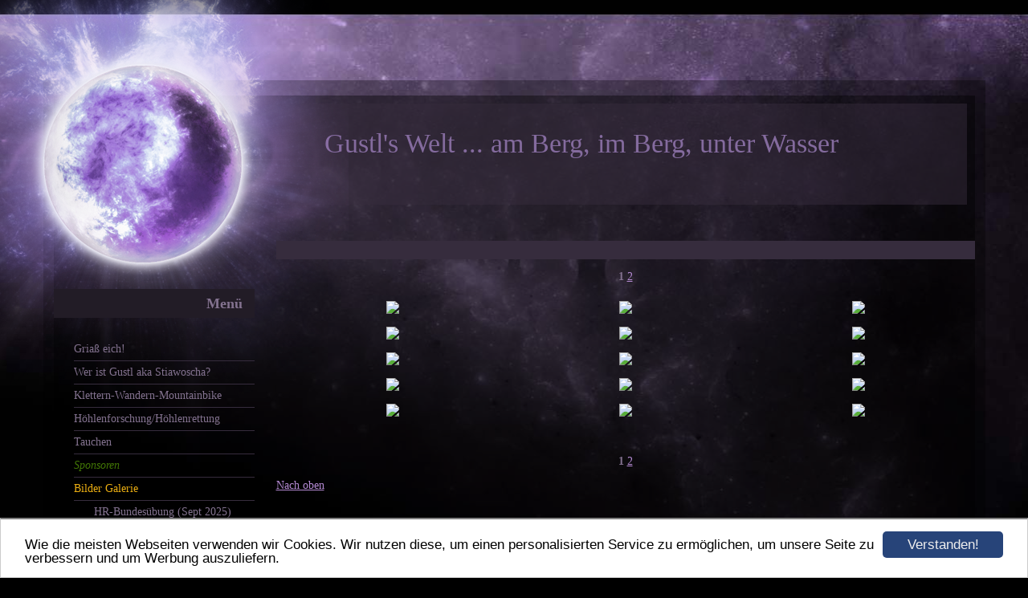

--- FILE ---
content_type: text/html; charset=UTF-8
request_url: https://www.hoehlentrip.at/gallery477789.html
body_size: 3561
content:
<!DOCTYPE HTML PUBLIC "-//W3C//DTD HTML 4.01 Transitional//EN" "http://www.w3.org/TR/html4/loose.dtd">
<html>
      <head>
            <script>var localizationContent = [];</script><link rel="stylesheet" type="text/css" href="/assets/css/jquery-ui-1.11.4.custom.min.css" />
<link rel="stylesheet" type="text/css" href="/css/froala_style.min.css" />
<link rel="stylesheet" type="text/css" href="/assets/css/font-awesome.min.css" />
<link rel="stylesheet" type="text/css" href="/assets/css/contentLayout.css" />
<link rel="stylesheet" type="text/css" href="/assets/css/gallery.css" />
<script src="/assets/js/jquery-1.10.2.min.js"></script>
<script src="/assets/js/jquery.i18n.min.js"></script>
<script src="/assets/js/setLocalizations.js"></script>
<script src="/assets/js/jquery-ui-1.11.4.min.js"></script>
<script src="/assets/js/jquery.lightbox.js"></script>
<script src="/js/owner_check.js"></script>
<script src="/assets/js/main_functions.js"></script>
<script src="/assets/js/cookieconsent.latest.min.js"></script>
<script type="text/javascript">
(function($, window, document, undefined) {
            $(document).ready(function() {
                  $('body').ownerCheck({
                        'url':   'https://admin.hpage.com/',
                        'token': '[base64]'
                  });
            });
        })(jQuery, window, document);
var referrer;

referrer = encodeURI(document.referrer);
if (typeof(referrer) == 'undefined')
referrer = encodeURI(top.document.referrer);

referrer = referrer.split('&').join('[and]');

document.write('<script src="/get_statistics.php?screen_width='+screen.width+'&screen_height='+screen.height+'&referrer='+referrer+'&request_uv_id=1558418167"><\/script>');
window.cookieconsent_options = {
            learnMore: 'Weitere Informationen',
            link: '',
            message: 'Wie die meisten Webseiten verwenden wir Cookies. Wir nutzen diese, um einen personalisierten Service zu ermöglichen, um unsere Seite zu verbessern und um Werbung auszuliefern.',
            dismiss: 'Verstanden!',
            theme: '/assets/css/cookie_consent/light-bottom.custom.css'
      };
</script><meta http-equiv="content-language" content="de"><title>Gustl&#039;s Welt ... am Berg, im Berg, unter Wasser</title>
<meta http-equiv="content-type" content="text/html; charset=UTF-8">
<meta name="keywords" content="Gustav Seywald, H&ouml;hle, tauchen, Berge, Wasser,">
<meta name="robots" content="index, follow">
<link rel="stylesheet" href="/templates/media/0689/css/style.css" type="text/css">
<link rel="stylesheet" href="/main.css?p=def5020057a84fd4bd8863669cc51d3f5ac46b3013b68c7845030d707f49e12708d576796ccbdf44b542853a27cd0c1574f1a2d0ff1d1d850c74e44b7bc62932d7920e71699de53881807cf3174ff51dc94c87f06272880e7022b327" type="text/css">
<meta name="google-site-verification" content="pqPCj_ox0BrRvS06uF3txyLh20yE2tuPJ0DIFcbxnsg" />      </head>
      <body>
            <div id="background">

                  <div id="wrapper">
                        <div id="header">
                              <div id="planet"></div>
                              <div id="title">Gustl's Welt ... am Berg, im Berg, unter Wasser</div>
                        </div>
                        <div id="columnWrapper">
                              <div id="menuColumn">
                                    <div id="menuHeader">Menü</div>
                                    <ul id="menuList">
                                        <li class="menu"><a target="_self" href="/griass-eich.html">Griaß eich!</a></li><li class="menu"><a target="_self" href="/wer-ist-gustl-aka-stiawoscha.html">Wer ist Gustl aka Stiawoscha?</a></li><li class="menu"><a target="_self" href="/klettern-wandern-mountainbike.html">Klettern-Wandern-Mountainbike</a></li><li class="menu"><a target="_self" href="/hoehlenforschung-hoehlenrettung.html">Höhlenforschung/Höhlenrettung</a></li><li class="menu"><a target="_self" href="/tauchen.html">Tauchen</a></li><li class="menu"><a onclick="javascript:submenu('submenu_7178749'); return false;" href="#"><span style="color: #417505; font-style: italic">Sponsoren</span></a></li><li class="menu submenu_item submenu_7178749" style="display: none;"><a target="_self" href="/material-sponsoren/equipment.html" >Equipment</a></li><li class="menu active"><a onclick="javascript:submenu('submenu_5044590'); return false;" href="#"><span style="color: #EBAE12">Bilder Galerie</span></a></li><li class="menu submenu_item submenu_5044590" style="display: none;"><a target="_self" href="/gallery480031.html" >HR-Bundesübung (Sept 2025)</a></li><li class="menu submenu_item submenu_5044590" style="display: none;"><a target="_self" href="/gallery479807.html" >Trainingseinheit bei der Bergwacht Freilassing (Juni 25)</a></li><li class="menu submenu_item submenu_5044590" style="display: none;"><a target="_self" href="/gallery480030.html" >TG Attersee (Juni 2025)</a></li><li class="menu submenu_item submenu_5044590" style="display: none;"><a target="_self" href="/gallery480029.html" >Eiskogel Höhle (Mai 2025)</a></li><li class="menu submenu_item submenu_5044590" style="display: none;"><a target="_self" href="/gallery479415.html" >Grabungstour (Feb 25)</a></li><li class="menu submenu_item submenu_5044590" style="display: none;"><a target="_self" href="/gallery479414.html" >Untersberg (Feb 25)</a></li><li class="menu submenu_item submenu_5044590" style="display: none;"><a target="_self" href="/gallery479389.html" >Drachenwand (Winter 2025)</a></li><li class="menu submenu_item submenu_5044590" style="display: none;"><a target="_self" href="/gallery479145.html" >Höhlenrettung Übung am Neufeldersee (Nov 24)</a></li><li class="menu submenu_item submenu_5044590" style="display: none;"><a target="_self" href="/gallery478519.html" >Seereigung Obertrum (April 24)</a></li><li class="menu submenu_item submenu_5044590" style="display: none;"><a target="_self" href="/gallery478400.html" >Bergeübung Winzling (März 24)</a></li><li class="menu submenu_item submenu_5044590" style="display: none;"><a target="_self" href="/gallery478401.html" >Eisübung Wallersee (Jan 24)</a></li><li class="menu submenu_item submenu_5044590" style="display: none;"><a target="_self" href="/gallery478403.html" >Weinachtfeier Gut Ortenbrandhöhle (Dez 23)</a></li><li class="menu submenu_item submenu_5044590" style="display: none;"><a target="_self" href="/gallery477790.html" >Klettertour Brunnkogel (Okt 213)</a></li><li class="menu submenu_item submenu_5044590 active" style="display: none;"><a target="_self" href="/gallery477789.html" >Müll-Aktion im Zeppezauer Schacht (Aug 23)</a></li><li class="menu submenu_item submenu_5044590" style="display: none;"><a target="_self" href="/gallery477550.html" >Eisloch (Juli 23)</a></li><li class="menu submenu_item submenu_5044590" style="display: none;"><a target="_self" href="/gallery477541.html" >Aventhöhle (Juli 23)</a></li><li class="menu submenu_item submenu_5044590" style="display: none;"><a target="_self" href="/gallery477540.html" >Kletterour Plombergstein (Juli 23)</a></li><li class="menu submenu_item submenu_5044590" style="display: none;"><a target="_self" href="/gallery477380.html" >Schellenberger Eishöhle (Mai 2023)</a></li><li class="menu submenu_item submenu_5044590" style="display: none;"><a target="_self" href="/gallery477382.html" >Planzeichenkurs (Mai 2023)</a></li><li class="menu submenu_item submenu_5044590" style="display: none;"><a target="_self" href="/gallery477379.html" >Rettungsübung BH Salzburg (April 2023)</a></li><li class="menu submenu_item submenu_5044590" style="display: none;"><a target="_self" href="/gallery477381.html" >Höhlentaucher München (April 2023)</a></li><li class="menu submenu_item submenu_5044590" style="display: none;"><a target="_self" href="/gallery477074.html" >Ostertauchen 2023</a></li><li class="menu submenu_item submenu_5044590" style="display: none;"><a target="_self" href="/2023-04-01-seilsicherrungskurs-am-plomberstein.html" >Seilsicherrungskurs am Plomberstein (April 2023)</a></li><li class="menu submenu_item submenu_5044590" style="display: none;"><a target="_self" href="/gallery476722.html" >Lawinenkurs Südwiener Hütte (Dezember 2022)</a></li><li class="menu submenu_item submenu_5044590" style="display: none;"><a target="_self" href="/gallery476721.html" >Fürstenbrunner Höhel (November 2022)</a></li><li class="menu submenu_item submenu_5044590" style="display: none;"><a target="_self" href="/gallery476175.html" >Drachenwand (August 22)</a></li><li class="menu submenu_item submenu_5044590" style="display: none;"><a target="_self" href="/gallery455490.html" >Adventhöhle-April2017</a></li><li class="menu submenu_item submenu_5044590" style="display: none;"><a target="_self" href="/gallery454686.html" >Eiskeller 01-2017</a></li><li class="menu submenu_item submenu_5044590" style="display: none;"><a target="_blank" href="https://vimeo.com/190537332" >Sandkar-Forschung 2016</a></li><li class="menu submenu_item submenu_5044590" style="display: none;"><a target="_self" href="/gallery442035.html" >Lamprechtsofen Dezember 2015</a></li><li class="menu submenu_item submenu_5044590" style="display: none;"><a target="_self" href="/galerie440099.html" >Brunnloch-Forschung (Oktober 2015)</a></li><li class="menu submenu_item submenu_5044590" style="display: none;"><a target="_self" href="/galerie440252.html" >Forschung im Sandkar (August 2015)</a></li><li class="menu submenu_item submenu_5044590" style="display: none;"><a target="_self" href="/galerie432095.html" >Scheukofen (April 2015)</a></li><li class="menu submenu_item submenu_5044590" style="display: none;"><a target="_self" href="/galerie431018.html" >Fürstenbrunner Quellhöhle (März 2015)</a></li><li class="menu submenu_item submenu_5044590" style="display: none;"><a target="_self" href="/galerie425509.html" >Rettungseinsatz August 2014</a></li><li class="menu submenu_item submenu_5044590" style="display: none;"><a target="_self" href="/galerie425510.html" >Krippenstein 2014</a></li><li class="menu submenu_item submenu_5044590" style="display: none;"><a target="_self" href="/galerie406961.html" >Scheukofen 2013</a></li><li class="menu submenu_item submenu_5044590" style="display: none;"><a target="_self" href="/galerie415343.html" >Tauchübung - Attersee</a></li><li class="menu submenu_item submenu_5044590" style="display: none;"><a target="_self" href="/hoehlentour-scheukofen-2022-10-30.html" >Höhlentour Scheukofen 2022-10-30</a></li><li class="menu"><a target="_self" href="/bilder-auf-vimeo.html">Bilder auf VIMEO</a></li><li class="menu"><a target="_self" href="/impressum.html">Impressum</a></li><li class="menu menu_separator"><hr style="height: 1px; border: none; border-top: 1px solid #E9ED17"/></li><li class="menu"><a target="_self" href="/sitemap.html"><span style="font-size: 9pt">Sitemap</span></a></li>                                    </ul>
                              </div>
                              <div id="contentColumn">
                                    <div id="contentHead"></div>
                                    <div id="contentContent">
                                          
<a name="gallery_477789"></a>
      <p align="center">
            <b>1</b> <a href="/gallery477789.html?pagination[galleries][477789]=15">2</a>       </p>

<p align="center">
      <table border="0" width="100%" cellspacing="0" cellpadding="0">
            <tr>
                  <td align="center">
                        <table border="0" cellspacing="0" cellpadding="5" width="100%">
                              <tr>
                                                                                    <td valign="top" align="center">
                                                      <table class="t1" cellspacing="3" cellpadding="0" width="" height="100%">
                                                            <tr>
                                                                  <td valign="top" align="center">
                                                                        <a rel="lightbox.gallery_477789"                                                                           href="https://file2.hpage.com/011623/81/bilder/zeppezauerschacht_2023_01.jpg" title="">
                                                                           <img border="0" src="https://file2.hpage.com/galleries/004777/89/zeppezauerschacht_2023_01.jpg"></a><br />
                                                                                                                                          </td>
                                                            </tr>
                                                      </table>
                                                </td>
                                                                                                <td valign="top" align="center">
                                                      <table class="t1" cellspacing="3" cellpadding="0" width="" height="100%">
                                                            <tr>
                                                                  <td valign="top" align="center">
                                                                        <a rel="lightbox.gallery_477789"                                                                           href="https://file2.hpage.com/011623/81/bilder/zeppezauerschacht_2023_02.jpg" title="">
                                                                           <img border="0" src="https://file2.hpage.com/galleries/004777/89/zeppezauerschacht_2023_02.jpg"></a><br />
                                                                                                                                          </td>
                                                            </tr>
                                                      </table>
                                                </td>
                                                                                                <td valign="top" align="center">
                                                      <table class="t1" cellspacing="3" cellpadding="0" width="" height="100%">
                                                            <tr>
                                                                  <td valign="top" align="center">
                                                                        <a rel="lightbox.gallery_477789"                                                                           href="https://file2.hpage.com/011623/81/bilder/zeppezauerschacht_2023_03.jpg" title="">
                                                                           <img border="0" src="https://file2.hpage.com/galleries/004777/89/zeppezauerschacht_2023_03.jpg"></a><br />
                                                                                                                                          </td>
                                                            </tr>
                                                      </table>
                                                </td>
                                                </tr><tr>                                                <td valign="top" align="center">
                                                      <table class="t1" cellspacing="3" cellpadding="0" width="" height="100%">
                                                            <tr>
                                                                  <td valign="top" align="center">
                                                                        <a rel="lightbox.gallery_477789"                                                                           href="https://file2.hpage.com/011623/81/bilder/zeppezauerschacht_2023_04.jpg" title="">
                                                                           <img border="0" src="https://file2.hpage.com/galleries/004777/89/zeppezauerschacht_2023_04.jpg"></a><br />
                                                                                                                                          </td>
                                                            </tr>
                                                      </table>
                                                </td>
                                                                                                <td valign="top" align="center">
                                                      <table class="t1" cellspacing="3" cellpadding="0" width="" height="100%">
                                                            <tr>
                                                                  <td valign="top" align="center">
                                                                        <a rel="lightbox.gallery_477789"                                                                           href="https://file2.hpage.com/011623/81/bilder/zeppezauerschacht_2023_05.jpg" title="">
                                                                           <img border="0" src="https://file2.hpage.com/galleries/004777/89/zeppezauerschacht_2023_05.jpg"></a><br />
                                                                                                                                          </td>
                                                            </tr>
                                                      </table>
                                                </td>
                                                                                                <td valign="top" align="center">
                                                      <table class="t1" cellspacing="3" cellpadding="0" width="" height="100%">
                                                            <tr>
                                                                  <td valign="top" align="center">
                                                                        <a rel="lightbox.gallery_477789"                                                                           href="https://file2.hpage.com/011623/81/bilder/zeppezauerschacht_2023_06.jpg" title="">
                                                                           <img border="0" src="https://file2.hpage.com/galleries/004777/89/zeppezauerschacht_2023_06.jpg"></a><br />
                                                                                                                                          </td>
                                                            </tr>
                                                      </table>
                                                </td>
                                                </tr><tr>                                                <td valign="top" align="center">
                                                      <table class="t1" cellspacing="3" cellpadding="0" width="" height="100%">
                                                            <tr>
                                                                  <td valign="top" align="center">
                                                                        <a rel="lightbox.gallery_477789"                                                                           href="https://file2.hpage.com/011623/81/bilder/zeppezauerschacht_2023_07.jpg" title="">
                                                                           <img border="0" src="https://file2.hpage.com/galleries/004777/89/zeppezauerschacht_2023_07.jpg"></a><br />
                                                                                                                                          </td>
                                                            </tr>
                                                      </table>
                                                </td>
                                                                                                <td valign="top" align="center">
                                                      <table class="t1" cellspacing="3" cellpadding="0" width="" height="100%">
                                                            <tr>
                                                                  <td valign="top" align="center">
                                                                        <a rel="lightbox.gallery_477789"                                                                           href="https://file2.hpage.com/011623/81/bilder/zeppezauerschacht_2023_08.jpg" title="">
                                                                           <img border="0" src="https://file2.hpage.com/galleries/004777/89/zeppezauerschacht_2023_08.jpg"></a><br />
                                                                                                                                          </td>
                                                            </tr>
                                                      </table>
                                                </td>
                                                                                                <td valign="top" align="center">
                                                      <table class="t1" cellspacing="3" cellpadding="0" width="" height="100%">
                                                            <tr>
                                                                  <td valign="top" align="center">
                                                                        <a rel="lightbox.gallery_477789"                                                                           href="https://file2.hpage.com/011623/81/bilder/zeppezauerschacht_2023_09.jpg" title="">
                                                                           <img border="0" src="https://file2.hpage.com/galleries/004777/89/zeppezauerschacht_2023_09.jpg"></a><br />
                                                                                                                                          </td>
                                                            </tr>
                                                      </table>
                                                </td>
                                                </tr><tr>                                                <td valign="top" align="center">
                                                      <table class="t1" cellspacing="3" cellpadding="0" width="" height="100%">
                                                            <tr>
                                                                  <td valign="top" align="center">
                                                                        <a rel="lightbox.gallery_477789"                                                                           href="https://file2.hpage.com/011623/81/bilder/zeppezauerschacht_2023_10.jpg" title="">
                                                                           <img border="0" src="https://file2.hpage.com/galleries/004777/89/zeppezauerschacht_2023_10.jpg"></a><br />
                                                                                                                                          </td>
                                                            </tr>
                                                      </table>
                                                </td>
                                                                                                <td valign="top" align="center">
                                                      <table class="t1" cellspacing="3" cellpadding="0" width="" height="100%">
                                                            <tr>
                                                                  <td valign="top" align="center">
                                                                        <a rel="lightbox.gallery_477789"                                                                           href="https://file2.hpage.com/011623/81/bilder/zeppezauerschacht_2023_11.jpg" title="">
                                                                           <img border="0" src="https://file2.hpage.com/galleries/004777/89/zeppezauerschacht_2023_11.jpg"></a><br />
                                                                                                                                          </td>
                                                            </tr>
                                                      </table>
                                                </td>
                                                                                                <td valign="top" align="center">
                                                      <table class="t1" cellspacing="3" cellpadding="0" width="" height="100%">
                                                            <tr>
                                                                  <td valign="top" align="center">
                                                                        <a rel="lightbox.gallery_477789"                                                                           href="https://file2.hpage.com/011623/81/bilder/zeppezauerschacht_2023_12.jpg" title="">
                                                                           <img border="0" src="https://file2.hpage.com/galleries/004777/89/zeppezauerschacht_2023_12.jpg"></a><br />
                                                                                                                                          </td>
                                                            </tr>
                                                      </table>
                                                </td>
                                                </tr><tr>                                                <td valign="top" align="center">
                                                      <table class="t1" cellspacing="3" cellpadding="0" width="" height="100%">
                                                            <tr>
                                                                  <td valign="top" align="center">
                                                                        <a rel="lightbox.gallery_477789"                                                                           href="https://file2.hpage.com/011623/81/bilder/zeppezauerschacht_2023_13.jpg" title="">
                                                                           <img border="0" src="https://file2.hpage.com/galleries/004777/89/zeppezauerschacht_2023_13.jpg"></a><br />
                                                                                                                                          </td>
                                                            </tr>
                                                      </table>
                                                </td>
                                                                                                <td valign="top" align="center">
                                                      <table class="t1" cellspacing="3" cellpadding="0" width="" height="100%">
                                                            <tr>
                                                                  <td valign="top" align="center">
                                                                        <a rel="lightbox.gallery_477789"                                                                           href="https://file2.hpage.com/011623/81/bilder/zeppezauerschacht_2023_14.jpg" title="">
                                                                           <img border="0" src="https://file2.hpage.com/galleries/004777/89/zeppezauerschacht_2023_14.jpg"></a><br />
                                                                                                                                          </td>
                                                            </tr>
                                                      </table>
                                                </td>
                                                                                                <td valign="top" align="center">
                                                      <table class="t1" cellspacing="3" cellpadding="0" width="" height="100%">
                                                            <tr>
                                                                  <td valign="top" align="center">
                                                                        <a rel="lightbox.gallery_477789"                                                                           href="https://file2.hpage.com/011623/81/bilder/zeppezauerschacht_2023_15.jpg" title="">
                                                                           <img border="0" src="https://file2.hpage.com/galleries/004777/89/zeppezauerschacht_2023_15.jpg"></a><br />
                                                                                                                                          </td>
                                                            </tr>
                                                      </table>
                                                </td>
                                                </tr><tr><td colspan="3">&nbsp;</td>                              </tr>
                        </table>
                  </td>
            </tr>
      </table>
</p>

      <p align="center">
            <b>1</b> <a href="/gallery477789.html?pagination[galleries][477789]=15">2</a>       </p>
<p><a href="#top">Nach oben</a></p>    <script>
        setTimeout("submenu('submenu_5044590')", 50);
    </script>
                                        </div>
                              </div>
                              <div style="float: none; clear: both;"></div>
                        </div>
                        <div id="footer"></div>
                  </div>
                              </div>
      </body>
</html>


--- FILE ---
content_type: text/css
request_url: https://www.hoehlentrip.at/templates/media/0689/css/style.css
body_size: 955
content:
HTML, BODY {
      font-size:              14px;
      font-family:            Tahoma;
      color:                  #83728F;
      margin:                 0;
      padding:                0;
      min-height:             100%;
      height:                 100%;
      height:                 auto !important;
}
BODY {
      background:             #000000 url(../img/bg-bottom.png) no-repeat center bottom;
}
A, A:link, A:active {
      text-decoration:        underline;
      color:                  #b68bd5;
}
A:hover, A:focus {
      text-decoration:        none;
      color:                  #e5bfff;
}


DIV#background {
      background:             transparent url(../img/bg-top.jpg) no-repeat center top;
      height:                 100%;
      overflow:               visible;
}
DIV#wrapper {
      width:                  1173px;
      max-width:              1173px;
      margin:                 0 auto 0 auto;
      padding:                100px 0 0 0;
      position:               relative;
      overflow:               visible;
}
DIV#header {
      width:                  1173px;
      max-width:              1173px;
      height:                 160px;
      max-height:             160px;
      background:             transparent url(../img/content-top.png) no-repeat left top;
      overflow:               visible;
      position:               relative;
}

DIV#menuHeader {
      width:                  235px;
      max-width:              235px;
      height:                 30px;
      max-height:             30px;
      line-height:            30px;
      vertical-align:         middle;
      overflow:               hidden;
      color:                  #83728f;
      background-color:       #221c26;
      padding:                3px 15px 3px 0;
      margin:                 25px 0;
      font-size:              18px;
      font-weight:            bold;
      text-align:             right;
}

DIV#planet {
      width:                  600px;
      max-width:              600px;
      height:                 592px;
      max-height:             592px;
      position:               absolute;
      top:                    -200px;
      left:                   -220px;
      background:             transparent url(../img/planet.png) no-repeat left top;
      float:                  left;
      clear:                  left;
      z-index:                10;
}
DIV#title {
      width:                  800px;
      max-width:              800px;
      height:                 50px;
      max-height:             50px;
      position:               absolute;
      top:                    60px;
      left:                   350px;
      float:                  right;
      clear:                  right;
      font-size:              34px;
      overflow:               hidden;
      color:                  #846b9e;
}
DIV#columnWrapper {
      width:                  1173px;
      max-width:              1173px;
      background:             transparent url(../img/content-center.png) repeat-y left top;
}
DIV#menuColumn {
      width:                  250px;
      max-width:              250px;
      float:                  left;
      clear:                  left;
      margin-left:            13px;
      padding:                75px 0 50px 0;
      z-index:                20;
      position:               relative;
}
UL#menuList {
      width:                  250px;
      max-width:              250px;
      float:                  none;
      clear:                  both;
      margin:                 0;
      padding:                0;
      list-style-type:        none;
}

UL#menuList LI  {
      padding:                4px 0 4px 0;
}

UL#menuList LI.menu_separator {
      width:                  225px;
      max-width:              225px;
      vertical-align:         middle;
      padding:                0;
      margin:                 0 0 0 25px;
}
UL#menuList LI.menu, UL#menuList LI.submenu {
      width:                  225px;
      max-width:              225px;
      line-height:            20px;
      vertical-align:         middle;
      margin:                 0 0 0 25px;
      border-bottom:          1px solid #362c3d;
}
UL#menuList LI.menu A, UL#menuList LI.submenu A, UL#menuList LI.submenu_item A {
      color:                  #83728f;
      text-decoration:        none;
}
UL#menuList LI.menu A:hover, UL#menuList LI.menu A:focus, UL#menuList LI.submenu A:hover, UL#menuList LI.submenu A:focus, UL#menuList LI.submenu_item A:hover, UL#menuList LI.submenu_item A:focus {
      color:                  #d5b8ea;
      text-decoration:        none;
}
UL#menuList LI.menu.active A, UL#menuList LI.submenu.active A, UL#menuList LI.submenu_item.active A {
      color:                  #d5b8ea;
      text-decoration:        none;
}
UL#menuList LI.menu_heading {
      margin:                 9px 0 6px 25px;
      font-size:              16px;
      font-weight:            bold;
}
UL#menuList LI.submenu_heading {
      margin:                 8px 0px 5px 50px;
      font-size:              15px;
      font-weight:            bold;
}
UL#menuList LI.submenu_separator {
      width:                  200px;
      max-width:              200px;
      vertical-align:         middle;
      padding:                0px;
      margin:                 0px 0px 0px 50px;
}
UL#menuList LI.submenu_item {
      width:                  200px;
      max-width:              200px;
      line-height:            20px;
      vertical-align:         middle;
      margin:                 0px 0px 0px 50px;
      border-bottom:          1px solid #362c3d;
}
DIV#contentColumn {
      width:                  870px;
      max-width:              870px;
      float:                  left;
      clear:                  right;
      margin-left:            27px;
      z-index:                20;
      position:               relative;
}
DIV#contentHead {
      width:                  870px;
      max-width:              870px;
      border-bottom:          23px solid #362c3d;
      color:                  #83728f;
      padding:                30px 0px 10px 0px;
      font-size:              24px;
}
DIV#footer {
      width:                  1173px;
      max-width:              1173px;
      height:                 119px;
      max-height:             119px;
      background:             transparent url(../img/content-bottom.png) no-repeat left top;
}
